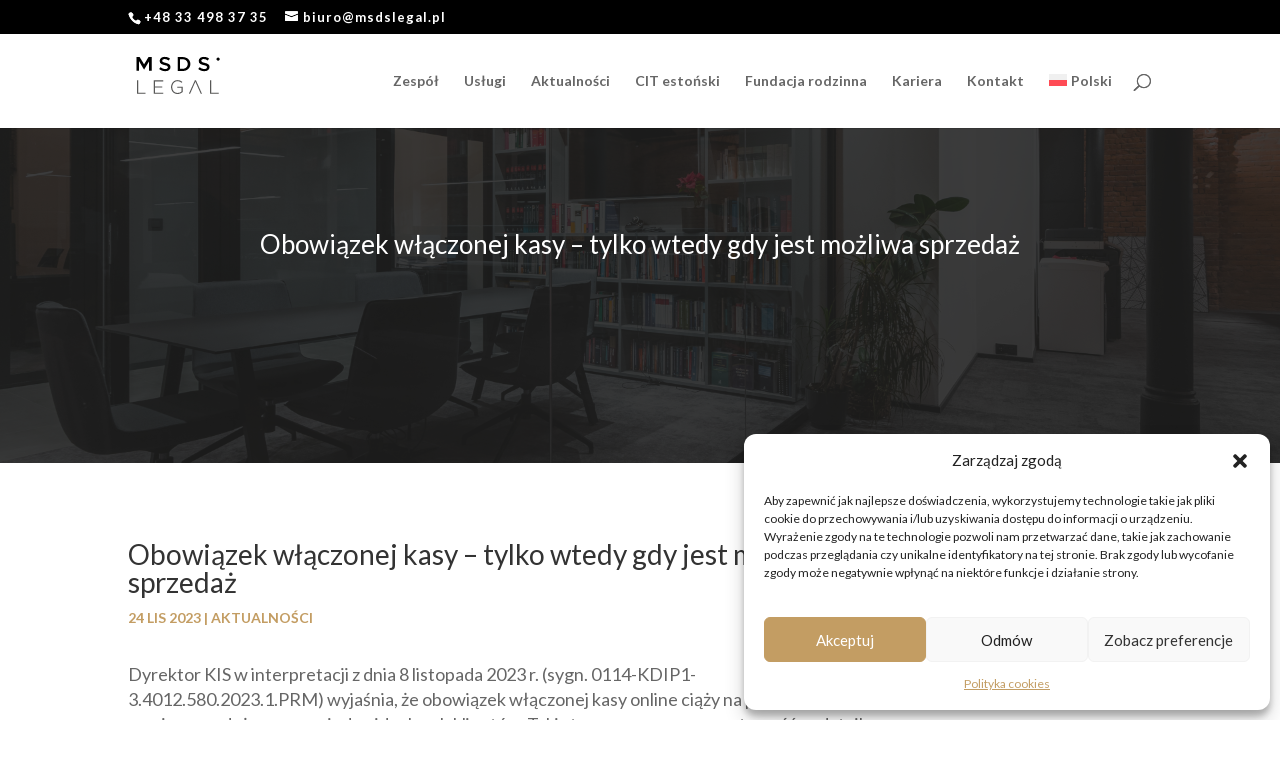

--- FILE ---
content_type: image/svg+xml
request_url: https://msdslegal.pl/wp-content/uploads/2023/09/grafity_ciemne_logo_dwa_wersy.svg
body_size: 1434
content:
<?xml version="1.0" encoding="UTF-8"?> <svg xmlns="http://www.w3.org/2000/svg" xmlns:xlink="http://www.w3.org/1999/xlink" version="1.1" id="Warstwa_1" x="0px" y="0px" viewBox="0 0 1435.32 1208.55" style="enable-background:new 0 0 1435.32 1208.55;" xml:space="preserve"> <style type="text/css"> .st0{fill:#575756;} .st1{fill-rule:evenodd;clip-rule:evenodd;} </style> <path class="st0" d="M1320.77,806.59H1191.8V600.97h17.71v188.18h112.97v17.44H1320.77z M890.35,806.59h-17.5 c30.42-69,60.95-137.97,91.19-207.06h15.91c30.47,68.97,60.86,138.02,91.18,207.06h-18.39l-81.02-184.5l-0.37,0.84l-0.01-0.02 l-3.24,7.51c-25.83,59.36-51.08,117.09-76.64,176.17H890.35z M743.68,802.07c-12.27,4.92-26.03,7.99-40.74,7.99 c-29.81,0-53.8-11.19-70.64-29.27c-18.01-19.34-27.82-46.57-27.82-76.43v-0.57c0-28.72,10.28-56.19,28.32-76 c16.79-18.46,40.31-30.27,68.49-30.27c15.87,0,28.85,2.49,40.32,7.13c11.47,4.62,21.39,11.36,31.13,19.83l1.34,1.17l-11.62,14 l-1.28-1.18c-7.43-6.81-15.47-12.78-25.2-17.01c-9.72-4.24-21.2-6.79-35.52-6.79c-22.37,0-41.44,9.73-55.08,25.26 c-14.29,16.24-22.65,38.84-22.65,63.3v0.57c0,26.22,7.93,48.99,22.39,64.98c13.83,15.31,33.71,24.43,58.37,24.43 c11.26,0,22.17-2.3,31.98-6c10.85-4.08,20.37-9.87,27.61-16.14v-55.38h-64.32v-17.44h81.48v80.52l-0.57,0.53 C770.23,788.11,757.93,796.35,743.68,802.07z M484.46,806.59H344.49V600.97h140.29v17.43h-122.6v75.79h110.23v17.44H362.19v77.52 h123.97v17.44H484.46z M218.96,806.59H89.99V600.97h17.71v188.18h112.97v17.44H218.96z"></path> <path class="st1" d="M1105.94,461.3c46.56,0,79.18-23.72,79.18-63.58v-0.61c0-35.29-24.04-51.55-70.92-62.36 c-42.71-9.86-52.9-17.05-52.9-33.46v-0.62c0-13.98,13.3-25.25,36.08-25.25c20.28,0,40.24,7.62,60.18,21.91l20.9-28.29 c-22.5-17.35-48.14-26.78-80.44-26.78c-44.02,0-75.68,25.27-75.68,61.76v0.61c0,39.24,26.55,52.86,73.79,63.58 c41.1,9.34,50.04,17.36,50.04,32.56v0.61c0,15.8-15.21,26.77-39.27,26.77c-27.24,0-48.78-10.05-69.98-27.69l-23.44,26.77 C1040.08,450.04,1072.07,461.3,1105.94,461.3"></path> <path class="st1" d="M740.74,279.38v144.81h37.77c46.53,0,76.95-30.14,76.95-71.81v-0.61c0-41.64-30.4-72.39-76.95-72.39H740.74z M706.35,245.28h34.39v0.03h37.77c69.63,0,117.81,45.94,117.81,105.87v0.59c0,59.96-48.14,106.51-117.81,106.51H706.9v-0.26h-0.55 V245.28z"></path> <path class="st1" d="M516.65,461.3c46.55,0,79.17-23.72,79.17-63.58v-0.61c0-35.29-24.05-51.55-70.93-62.36 c-42.7-9.86-52.9-17.05-52.9-33.46v-0.62c0-13.98,13.32-25.25,36.12-25.25c20.26,0,40.21,7.62,60.16,21.91l20.9-28.29 c-22.48-17.35-48.13-26.78-80.43-26.78c-44.02,0-75.68,25.29-75.68,61.76v0.61c0,39.21,26.57,52.87,73.77,63.58 c41.1,9.33,50.05,17.38,50.05,32.56v0.61c0,15.78-15.21,26.77-39.27,26.77c-27.23,0-48.77-10.05-69.97-27.69l-23.47,26.77 C450.78,450.04,482.78,461.3,516.65,461.3"></path> <path class="st1" d="M1314.18,252.95c13.23,0,23.96,10.73,23.96,23.96c0,13.23-10.73,23.96-23.96,23.96 c-13.23,0-23.96-10.73-23.96-23.96C1290.22,263.69,1300.95,252.95,1314.18,252.95"></path> <polygon class="st1" points="312.16,456.07 272.96,456.07 272.96,310.56 197.61,438.11 122.26,310.56 122.26,456.07 83.07,456.07 83.07,243.11 129.5,243.11 197.59,356.1 265.72,243.11 312.16,243.11 "></polygon> </svg> 

--- FILE ---
content_type: image/svg+xml
request_url: https://msdslegal.pl/wp-content/uploads/2023/09/grafity_ciemne_logo_dwa_wersy.svg
body_size: 1434
content:
<?xml version="1.0" encoding="UTF-8"?> <svg xmlns="http://www.w3.org/2000/svg" xmlns:xlink="http://www.w3.org/1999/xlink" version="1.1" id="Warstwa_1" x="0px" y="0px" viewBox="0 0 1435.32 1208.55" style="enable-background:new 0 0 1435.32 1208.55;" xml:space="preserve"> <style type="text/css"> .st0{fill:#575756;} .st1{fill-rule:evenodd;clip-rule:evenodd;} </style> <path class="st0" d="M1320.77,806.59H1191.8V600.97h17.71v188.18h112.97v17.44H1320.77z M890.35,806.59h-17.5 c30.42-69,60.95-137.97,91.19-207.06h15.91c30.47,68.97,60.86,138.02,91.18,207.06h-18.39l-81.02-184.5l-0.37,0.84l-0.01-0.02 l-3.24,7.51c-25.83,59.36-51.08,117.09-76.64,176.17H890.35z M743.68,802.07c-12.27,4.92-26.03,7.99-40.74,7.99 c-29.81,0-53.8-11.19-70.64-29.27c-18.01-19.34-27.82-46.57-27.82-76.43v-0.57c0-28.72,10.28-56.19,28.32-76 c16.79-18.46,40.31-30.27,68.49-30.27c15.87,0,28.85,2.49,40.32,7.13c11.47,4.62,21.39,11.36,31.13,19.83l1.34,1.17l-11.62,14 l-1.28-1.18c-7.43-6.81-15.47-12.78-25.2-17.01c-9.72-4.24-21.2-6.79-35.52-6.79c-22.37,0-41.44,9.73-55.08,25.26 c-14.29,16.24-22.65,38.84-22.65,63.3v0.57c0,26.22,7.93,48.99,22.39,64.98c13.83,15.31,33.71,24.43,58.37,24.43 c11.26,0,22.17-2.3,31.98-6c10.85-4.08,20.37-9.87,27.61-16.14v-55.38h-64.32v-17.44h81.48v80.52l-0.57,0.53 C770.23,788.11,757.93,796.35,743.68,802.07z M484.46,806.59H344.49V600.97h140.29v17.43h-122.6v75.79h110.23v17.44H362.19v77.52 h123.97v17.44H484.46z M218.96,806.59H89.99V600.97h17.71v188.18h112.97v17.44H218.96z"></path> <path class="st1" d="M1105.94,461.3c46.56,0,79.18-23.72,79.18-63.58v-0.61c0-35.29-24.04-51.55-70.92-62.36 c-42.71-9.86-52.9-17.05-52.9-33.46v-0.62c0-13.98,13.3-25.25,36.08-25.25c20.28,0,40.24,7.62,60.18,21.91l20.9-28.29 c-22.5-17.35-48.14-26.78-80.44-26.78c-44.02,0-75.68,25.27-75.68,61.76v0.61c0,39.24,26.55,52.86,73.79,63.58 c41.1,9.34,50.04,17.36,50.04,32.56v0.61c0,15.8-15.21,26.77-39.27,26.77c-27.24,0-48.78-10.05-69.98-27.69l-23.44,26.77 C1040.08,450.04,1072.07,461.3,1105.94,461.3"></path> <path class="st1" d="M740.74,279.38v144.81h37.77c46.53,0,76.95-30.14,76.95-71.81v-0.61c0-41.64-30.4-72.39-76.95-72.39H740.74z M706.35,245.28h34.39v0.03h37.77c69.63,0,117.81,45.94,117.81,105.87v0.59c0,59.96-48.14,106.51-117.81,106.51H706.9v-0.26h-0.55 V245.28z"></path> <path class="st1" d="M516.65,461.3c46.55,0,79.17-23.72,79.17-63.58v-0.61c0-35.29-24.05-51.55-70.93-62.36 c-42.7-9.86-52.9-17.05-52.9-33.46v-0.62c0-13.98,13.32-25.25,36.12-25.25c20.26,0,40.21,7.62,60.16,21.91l20.9-28.29 c-22.48-17.35-48.13-26.78-80.43-26.78c-44.02,0-75.68,25.29-75.68,61.76v0.61c0,39.21,26.57,52.87,73.77,63.58 c41.1,9.33,50.05,17.38,50.05,32.56v0.61c0,15.78-15.21,26.77-39.27,26.77c-27.23,0-48.77-10.05-69.97-27.69l-23.47,26.77 C450.78,450.04,482.78,461.3,516.65,461.3"></path> <path class="st1" d="M1314.18,252.95c13.23,0,23.96,10.73,23.96,23.96c0,13.23-10.73,23.96-23.96,23.96 c-13.23,0-23.96-10.73-23.96-23.96C1290.22,263.69,1300.95,252.95,1314.18,252.95"></path> <polygon class="st1" points="312.16,456.07 272.96,456.07 272.96,310.56 197.61,438.11 122.26,310.56 122.26,456.07 83.07,456.07 83.07,243.11 129.5,243.11 197.59,356.1 265.72,243.11 312.16,243.11 "></polygon> </svg> 

--- FILE ---
content_type: image/svg+xml
request_url: https://msdslegal.pl/wp-content/uploads/2023/07/adwokatura-polska.svg
body_size: 9618
content:
<?xml version="1.0" encoding="UTF-8"?> <svg xmlns="http://www.w3.org/2000/svg" xmlns:xlink="http://www.w3.org/1999/xlink" version="1.1" id="Layer_1" x="0px" y="0px" width="600px" height="600px" viewBox="0 0 600 600" xml:space="preserve"> <filter width="140%" height="140%" y="-20%" x="-20%" id="AI_BevelShadow_1"> <feGaussianBlur result="blur" stdDeviation="4" in="SourceAlpha"></feGaussianBlur> <feOffset result="offsetBlur" dx="4" dy="4" in="blur"></feOffset> <feComponentTransfer in="offsetBlur" result="correctedBlur"> <feFuncA type="linear" slope="0.4"></feFuncA> </feComponentTransfer> <feMerge> <feMergeNode in="correctedBlur"></feMergeNode> <feMergeNode in="SourceGraphic"></feMergeNode> </feMerge> </filter> <g filter="url(#AI_BevelShadow_1)"> <path fill-rule="evenodd" clip-rule="evenodd" fill="#FFFFFF" d="M314.1,594.46c1.9-5.08,3.71-10.2,5.75-15.23 c0.72-1.77,0.52-3.12-0.38-4.7c-4.53-7.94-8.97-15.93-13.44-23.9c-0.3-0.53-0.52-1.1-0.84-1.79c1.89-0.23,3.58-0.43,5.2-0.63 c3.88,7.3,7.69,14.46,11.5,21.63c0.33-0.02,0.66-0.03,0.99-0.04c2.25-7.83,4.5-15.65,6.77-23.53c0.97-0.1,1.93-0.19,3.36-0.33 c-5.07,15.95-10.08,31.68-15.01,47.2c-0.95,0.48-1.79,0.91-2.64,1.33C314.94,594.46,314.52,594.46,314.1,594.46z"></path> <path fill-rule="evenodd" clip-rule="evenodd" fill="#FFFFFF" d="M260.11,6.06c0.37,2.89,0.73,5.78,1.12,8.84 c2.52-0.29,4.77-0.55,7.15-0.82c0.16,0.7,0.3,1.27,0.49,2.1c-2.44,0.4-4.72,0.77-7.25,1.18c0.45,3.25,0.89,6.34,1.32,9.43 c0.55,4.01,1.05,8.02,1.65,12.02c0.16,1.09,0.52,2.18,0.93,3.21c1.21,3.13,3.24,4.11,6.45,3.21c0.53-0.15,1.06-0.28,2.13-0.57 c-0.42,0.81-0.54,1.45-0.9,1.64c-2.57,1.39-5.33,2.14-8.24,1.64c-2.1-0.36-3.82-1.56-4.33-3.75c-0.8-3.45-1.5-6.94-2.06-10.44 c-0.81-5.09-1.45-10.21-2.2-15.57c-1.32,0.12-2.52,0.22-3.99,0.35c-0.19-0.64-0.4-1.32-0.63-2.09c1.46-0.27,2.74-0.51,4.21-0.78 c-0.28-2.33-0.56-4.58-0.8-6.62c1.49-1.08,2.81-2.02,4.13-2.97C259.56,6.06,259.83,6.06,260.11,6.06z"></path> <path fill-rule="evenodd" clip-rule="evenodd" fill="#FFFFFF" d="M584.47,341.03c-0.32,1-0.64,2-1.03,3.23 c-9.5-1.33-19.22-2.69-28.97-4.06c0.2-1.61,0.37-2.97,0.57-4.59c1.69,0.14,3.36,0.27,5.57,0.46c-2.75-3.31-6.09-5.93-4.3-10.66 c1.48,0.42,2.86,0.81,4.26,1.21c-0.03,0.33,0.01,0.55-0.06,0.73c-1.77,4.48-0.25,7.92,4.4,9.22c2.66,0.75,5.45,1.05,8.2,1.42 c3.77,0.52,7.57,0.91,11.35,1.36C584.47,339.91,584.47,340.47,584.47,341.03z"></path> <path fill-rule="evenodd" clip-rule="evenodd" fill="#FFFFFF" d="M262.18,158.12c3.89,1.81,7.63,3.2,11.03,5.18 c9.69,5.67,14.71,14.81,17.66,25.25c2.81,9.93,4.21,20.13,4.32,30.43c0.28,25.98,0.43,51.95,0.46,77.93 c0.04,53.44-0.03,106.89-0.06,160.33c0,0.63,0,1.25,0,2.07c-6.6,0-13.1,0-19.88,0c0-20.19,0-40.38,0-60.77 c-13.62,0-26.98,0-40.62,0c0-1.22,0-2.24,0-3.26c-0.02-39.01-0.02-78.03-0.09-117.04c-0.02-10.71,0-21.43-0.41-32.13 c-0.38-9.83-2.26-19.4-6.82-28.27c-2.54-4.94-6.13-8.97-10.5-12.33c-0.32-0.25-0.64-0.51-0.95-0.77c0.09-0.23,0.19-0.45,0.28-0.68 c4.52,1.63,9.16,3,13.54,4.96c11.39,5.1,18.18,14.06,21.28,26.13c2.36,9.21,3.51,18.54,3.54,28c0.1,30.26-0.02,60.52,0.12,90.78 c0.04,8.19,0.88,16.33,4.09,24.03c3.06,7.35,9.03,10.98,16.52,13.24c0-0.97,0-1.66,0-2.35c-0.02-50.64,0.06-101.28-0.12-151.92 c-0.05-13.27-0.46-26.58-3.23-39.66c-1.43-6.73-3.3-13.3-7.74-18.77c-5.17-6.37-12.23-9.52-19.91-11.54 c-0.94-0.25-1.9-0.41-2.86-0.6c-0.12-0.02-0.26,0.08-0.63,0.22c0,2.79,0,5.67,0,9.13c-3.17-2.85-4.92-5.88-5.22-9.52 c-0.76-9,6.05-17.19,15.05-17.96c3.06-0.26,5.59-1.04,8.21-2.79c9.66-6.45,20.38-7.33,31.48-5.01c14.61,3.06,26,11.07,34.48,23.28 c4.37,6.3,6.5,13.56,8.05,20.99c2.86,13.7,3.4,27.59,3.4,41.52c-0.02,54.14-0.02,108.29-0.03,162.43c0,0.75,0,1.51,0,2.39 c0.72-0.04,1.22,0.04,1.65-0.11c7.92-2.69,13.69-7.5,16.13-15.89c2.02-6.92,2.85-13.97,2.87-21.12c0.07-30.19-0.04-60.38,0.1-90.57 c0.05-9.93,0.89-19.81,3.25-29.53c2.71-11.12,9.19-18.88,19.59-23.48c4.9-2.17,9.96-3.76,15.39-4.51c-0.48,0.43-0.93,0.9-1.44,1.28 c-8.8,6.5-13.93,15.05-15.41,26.05c-1.49,11.09-1.29,22.21-1.32,33.33c-0.14,43.36-0.16,86.71-0.22,130.07 c0,0.55-0.05,1.11-0.09,1.91c-13.4,0-26.75,0-40.38,0c0,20.38,0,40.51,0,60.83c-6.92,0-13.56,0-20.48,0c0-0.8,0-1.62,0-2.43 c0-81.32,0.06-162.64-0.07-243.96c-0.02-11.96-1.31-23.84-5.31-35.27c-5.7-16.34-20.18-23.36-34.51-23 c-4.37,0.11-8.56,0.96-12.59,2.62C263.26,157.47,262.77,157.8,262.18,158.12z"></path> <path fill-rule="evenodd" clip-rule="evenodd" fill="#FFFFFF" d="M214.41,397.51c-7.17,0-14.04,0-21.23,0c0-2.26,0-4.44,0-6.92 c-0.86,0.33-1.39,0.46-1.83,0.72c-8.7,5.13-18.23,6.7-28.13,6.47c-9.2-0.21-18.1-2.04-25.75-7.43 c-13.55-9.56-21.9-22.62-23.74-39.25c-1.9-17.13,1.64-33.36,10.77-47.97c8.36-13.39,21.14-20.52,36.4-23.37 c9.91-1.85,19.81-1.75,29.64,0.7c0.59,0.15,1.23,0.13,2.02,0.2c0.07-0.64,0.18-1.17,0.18-1.7c-0.08-9.81,0.25-19.64-0.37-29.41 c-1.08-17.2-10.85-27.92-28.01-29.69c-9.6-0.99-19.07-0.53-28.13,3.24c-6.74,2.81-12.73,6.9-18.58,11.22 c-1.83,1.35-3.7,2.65-5.74,3.82c2.28-7.95,3.72-16.15,8.42-23.09c4.14-6.11,10.27-9.35,17.2-11.09c14.28-3.59,28.63-3.83,42.7,0.69 c17.69,5.69,28.31,18.21,32.39,36.24c1.11,4.93,1.74,10.09,1.76,15.14c0.12,46.16,0.05,92.32,0.04,138.48 C214.41,395.45,214.41,396.36,214.41,397.51z M192.87,295.45c-8.74-1.2-17.12-1.92-25.5-0.28c-12.05,2.36-21.34,8.67-26.98,19.8 c-5.18,10.24-7.11,21.17-5.86,32.56c1.13,10.3,4.57,19.55,12.91,26.37c13.41,10.99,34.36,8.41,41.84-10.99 c2.92-7.57,3.84-15.44,3.84-23.45c-0.01-13.44-0.16-26.88-0.24-40.32C192.87,297.98,192.87,296.8,192.87,295.45z"></path> <path fill-rule="evenodd" clip-rule="evenodd" fill="#FFFFFF" d="M417.62,319.56c0,2.74-0.01,5.24,0,7.75 c0.06,10.85,0.06,21.71,0.23,32.56c0.08,5.4,0.8,10.75,2.69,15.84c3.38,9.06,10.38,13.88,19.34,16.26c2.69,0.71,5.44,1.17,8.42,1.8 c0.28,1.38,0.59,2.92,0.96,4.72c-17.17,0-34.13,0-51.38,0c0-1.37,0-2.62,0-3.85c0.04-28.01,0.05-56.03,0.13-84.05 c0.06-19.96,0.07-39.92,0.38-59.88c0.14-8.86,1.9-17.51,5.79-25.56c5.61-11.62,15-18.53,27.4-21.3c11.3-2.52,22.53-2.17,33.49,1.92 c8.29,3.1,14.66,8.71,20.02,15.63c6.25,8.06,10.28,17.06,11.53,27.23c0.84,6.78,0.5,13.56-0.61,20.28 c-1.53,9.22-4.2,18.09-8.97,26.17c-7.66,12.97-19.17,20.81-33.58,24.42c-11.18,2.8-22.45,2.91-33.7,0.23 C419.13,319.57,418.45,319.62,417.62,319.56z M417.42,304.69c11.57,1.55,22.79,2.31,33.63-2.13c7.21-2.95,13.29-7.51,16.97-14.54 c6.21-11.84,9.11-24.56,7.59-37.88c-1.5-13.12-8.11-23.14-20.54-28.41c-11.7-4.96-24.45-0.81-31.23,9.99 c-4.71,7.5-6.33,15.96-6.43,24.65c-0.17,14.14,0,28.28,0.02,42.42C417.42,300.67,417.42,302.55,417.42,304.69z"></path> <path fill-rule="evenodd" clip-rule="evenodd" fill="#FFFFFF" d="M70.31,148.78c-7.48-4.18-14.47-8.09-21.59-12.08 c0.85-1.54,1.65-2.97,2.55-4.61c15.06,8.38,30.08,16.73,45.23,25.15c-0.84,1.54-1.63,2.97-2.5,4.57c-1.74-0.88-3.42-1.72-5.1-2.57 c-0.11,0.12-0.22,0.25-0.34,0.37c0.37,1,0.7,2.02,1.11,3c3.37,8.06-4.7,19.29-14.73,17.02c-6.41-1.45-11.64-4.39-15.21-10.05 c-4.9-7.77-0.59-19.28,9.27-20.28C69.18,149.28,69.36,149.16,70.31,148.78z M78.66,174.8c4.39-0.04,7.15-1.54,8.9-4.66 c1.83-3.28,1.28-6.54-0.69-9.49c-3.37-5.05-8.25-7.95-14.07-9.33c-4.46-1.06-8,0.33-10.25,4.01c-2.34,3.83-2.03,7.35,1,10.94 c0.58,0.69,1.21,1.36,1.88,1.96C69.46,171.81,74,174.33,78.66,174.8z"></path> <path fill-rule="evenodd" clip-rule="evenodd" fill="#FFFFFF" d="M191.11,520.46c-0.04,13.15-12.81,28.13-30.6,21.6 c-6.14-2.25-11.25-6-14.42-11.82c-4.72-8.66-1.77-20.84,6.37-27.42c8.22-6.64,18.73-6.73,27.85-0.27 c5.16,3.65,9.21,8.09,10.46,14.54C190.99,518.26,191.01,519.46,191.11,520.46z M148.68,522.59c-0.03,12.46,10.74,20.64,21.21,17.45 c9.16-2.78,13.72-9.87,16.04-18.6c1.81-6.83-0.88-13.24-6.87-17.59c-5.54-4.03-12.79-4.52-18.46-0.79 C153.12,507.99,149.4,515.25,148.68,522.59z"></path> <path fill-rule="evenodd" clip-rule="evenodd" fill="#FFFFFF" d="M470.2,494.97c5.09,5.51,9.86,10.67,14.74,15.95 c-1.26,1.18-2.41,2.26-3.77,3.54c-9.69-10.41-19.31-20.76-28.98-31.15c1.29-1.21,2.45-2.3,3.8-3.57 c3.95,4.23,7.92,8.48,11.82,12.67c2.32-0.71,16.44-13.59,19.87-18.07c-3.95-4.29-7.94-8.62-11.69-12.67 c1.12-1.37,2.13-2.61,3.32-4.07c9.81,10.56,19.43,20.92,29.17,31.4c-1.34,1.21-2.52,2.26-3.88,3.49 c-4.86-5.22-9.64-10.37-14.74-15.85C483.33,482.72,476.89,488.73,470.2,494.97z"></path> <path fill-rule="evenodd" clip-rule="evenodd" fill="#FFFFFF" d="M432.09,28.51c6.28,3.7,12.48,7.13,18.45,10.95 c3.51,2.25,5.5,5.67,4.18,10.06c-1.52,5.05-4.22,9.29-9.88,10.22c-5.93,0.97-11.41-0.75-16.55-3.68c-0.95-0.54-1.89-1.12-3.03-1.8 c-3.46,6.51-6.83,12.83-10.23,19.23c-1.72-0.9-3.35-1.76-5.27-2.76C417.13,56.77,424.49,42.86,432.09,28.51z M426.21,52.41 c3.3,1.36,6.23,2.82,9.31,3.77c3.84,1.19,7.28-0.02,10.13-2.8c3.66-3.58,4.89-9.65,1.76-12.42c-3.2-2.82-7.35-4.55-11.09-6.75 c-0.08-0.05-0.26,0.07-0.54,0.15C432.72,40.11,429.63,45.95,426.21,52.41z"></path> <path fill-rule="evenodd" clip-rule="evenodd" fill="#FFFFFF" d="M95.72,105.42c0.64-0.7,1.34-1.46,1.98-2.16 c8.18,3.62,16.27,7.19,24.36,10.77c0.22-0.24,0.43-0.47,0.65-0.71c-3.82-8.17-7.65-16.34-11.46-24.49 c0.79-0.77,1.62-1.58,2.41-2.35c4.79,10.63,9.6,21.32,14.47,32.13c-0.61,0.68-1.29,1.45-2,2.25c-7.95-3.56-15.84-7.09-23.74-10.62 c-0.17,0.22-0.34,0.44-0.51,0.65c3.04,8.2,7.48,15.73,11.53,23.56c-0.77,0.87-1.54,1.73-2.29,2.57 c-10.69-4.55-21.3-9.07-32.03-13.64c1.09-1.23,2.23-2.51,3.41-3.84c8.13,3.62,16.26,7.24,24.4,10.86c0.22-0.26,0.45-0.51,0.67-0.77 C103.64,121.6,99.7,113.55,95.72,105.42z"></path> <path fill-rule="evenodd" clip-rule="evenodd" fill="#FFFFFF" d="M77.28,193.54c-0.77,2.38-1.42,4.35-2.11,6.48 c-6.61,0.43-13.32,0.86-20.15,1.3c-1.85,5.74-3.65,11.29-5.55,17.16c5.18,4.17,10.36,8.34,15.62,12.57 c-0.38,1.24-0.77,2.49-1.22,3.97c-0.49-0.3-0.97-0.51-1.34-0.84C50.26,223.11,38,212.03,25.76,200.91 c-0.58-0.53-0.87-1.39-1.56-2.52C42.25,196.74,59.6,195.16,77.28,193.54z M33.39,203.29c-0.14,0.27-0.28,0.54-0.42,0.81 c4.7,4.08,9.4,8.16,14.46,12.54c1.71-5.27,3.24-10.01,4.92-15.21C45.73,202.08,39.56,202.68,33.39,203.29z"></path> <path fill-rule="evenodd" clip-rule="evenodd" fill="#FFFFFF" d="M162.29,27.73c1.62-0.77,3.11-1.48,4.77-2.27 c4.69,10.08,9.37,20.15,14.06,30.21c0.31,0.04,0.61,0.09,0.92,0.13c0.93-1.54,2.14-2.97,2.75-4.63c1.72-4.72,3.18-9.53,4.75-14.3 c0.13-0.39,0.27-0.78,0.31-0.9c1.72-0.76,3.21-1.41,4.9-2.16c-2.74,6.23-5.39,12.26-8.16,18.57c7.68,3.52,15.17,6.95,22.96,10.53 c-2.11,1-3.94,1.86-6,2.84c-6.65-3.1-13.39-6.56-20.48-9.16c-0.22,0.24-0.44,0.48-0.65,0.72c0.31,1.08,0.5,2.21,0.95,3.22 c1.8,4,3.68,7.96,5.58,12.03c-1.61,0.76-3.09,1.47-4.77,2.26C176.88,59.13,169.63,43.52,162.29,27.73z"></path> <path fill-rule="evenodd" clip-rule="evenodd" fill="#FFFFFF" d="M527.03,197.01c-1.08-2.21-1.96-4.02-2.85-5.86 c2.95-6.88,5.89-13.77,8.84-20.66c-0.22-0.23-0.44-0.47-0.65-0.7c-0.99,0.23-2.05,0.3-2.95,0.72c-4.09,1.92-8.14,3.93-12.32,5.97 c-0.78-1.55-1.52-3.02-2.38-4.71c15.43-7.55,30.9-15.12,46.5-22.76c0.75,1.5,1.49,2.96,2.36,4.7c-9.91,4.87-19.83,9.74-29.88,14.67 c1.17,2.44,3.14,3.14,5.09,3.78c4.94,1.62,9.91,3.17,14.84,4.74c0.65,1.5,1.29,2.96,2.03,4.67c-6.23-2.61-12.31-5.15-18.56-7.76 C533.73,181.58,530.47,189.1,527.03,197.01z"></path> <path fill-rule="evenodd" clip-rule="evenodd" fill="#FFFFFF" d="M57.51,325.38c0.97,6.15,2.07,11.91,2.75,17.72 c0.61,5.25-1.49,8.82-5.53,10.39c-5.17,2.01-10.54,0.77-13.6-3.25c-3.07-4.04-4.81-8.62-5.27-13.69c-0.03-0.35-0.04-0.7-0.1-1.04 c-0.02-0.12-0.13-0.24-0.38-0.67c-6.2,1.06-12.54,2.14-19.01,3.25c-0.34-1.74-0.65-3.35-1.02-5.24 C29.33,330.38,43.23,327.92,57.51,325.38z M37.38,334.41c0.97,3.29,1.63,6.34,2.77,9.19c1.3,3.25,4.07,4.84,7.46,5.33 c4.84,0.7,9.87-2.28,9.95-6.36c0.07-3.76-0.7-7.54-1.09-11.25c-0.92,0-1.34-0.06-1.74,0.01C49.19,332.3,43.66,333.29,37.38,334.41z "></path> <path fill-rule="evenodd" clip-rule="evenodd" fill="#FFFFFF" d="M290.73,12.14c0,1.04-0.01,1.93,0,2.82 c0.07,6.16,0.11,12.31,0.26,18.47c0.03,1.3,0.32,2.65,0.78,3.88c1.44,3.88,4.11,5.52,8.28,5.29c3.96-0.22,6.52-2.18,7.33-6.22 c0.57-2.85,0.71-5.82,0.77-8.74c0.12-5.1,0.03-10.2,0.03-15.43c1.76,0,3.32,0,5.1,0c0,10.9,0,21.76,0,32.75c-1.63,0-3.19,0-4.98,0 c-0.1-1.55-0.19-3.1-0.32-5.17c-0.7,0.67-1.13,1.02-1.49,1.45c-3.58,4.3-10.09,5.82-15.19,3.47c-3.82-1.76-5.23-5.29-5.49-9.03 c-0.43-5.99-0.3-12.02-0.39-18.03c-0.03-1.8,0-3.6,0-5.49C287.28,12.14,288.8,12.14,290.73,12.14z"></path> <path fill-rule="evenodd" clip-rule="evenodd" fill="#FFFFFF" d="M70.81,452.12c3.95-0.98,7.91-1.91,11.84-2.96 c3.89-1.05,7.74-2.23,11.69-3.37c0.57,0.78,1.13,1.55,1.72,2.36c-2.42,3.35-4.84,6.58-7.14,9.9c-2.24,3.23-4.36,6.55-6.53,9.83 c0.16,0.21,0.32,0.42,0.48,0.64c7.84-1.99,15.69-3.97,23.61-5.98c0.58,0.84,1.17,1.68,1.75,2.5c-10.35,2.46-20.65,4.91-31.07,7.38 c-0.51-0.7-1.07-1.48-1.61-2.23c4.52-6.44,8.99-12.8,13.45-19.16c-0.15-0.18-0.3-0.37-0.45-0.55c-7.81,1.16-15.24,3.85-22.83,6.14 c-0.66-0.9-1.26-1.72-1.83-2.51c5.82-8.68,11.6-17.29,17.48-26.04c0.95,1.21,1.92,2.45,2.84,3.62 c-4.67,6.68-9.27,13.27-13.88,19.86C70.51,451.73,70.66,451.92,70.81,452.12z"></path> <path fill-rule="evenodd" clip-rule="evenodd" fill="#FFFFFF" d="M485.66,89.42c-0.08,9.25-8.38,17.82-17.2,17.75 c-9.14-0.08-17.55-8.07-17.37-16.7c0.2-9.42,8.93-17.86,18.09-17.56C477.89,73.2,485.73,80.85,485.66,89.42z M481.66,85.19 c0.27-2.97-1.24-5.42-3.89-7.23c-3.66-2.49-7.5-2.38-11.24-0.34c-5.09,2.77-8.65,7.04-10.64,12.44c-2.76,7.51,3,14.77,10.54,13.52 C474.17,102.29,481.61,93.5,481.66,85.19z"></path> <path fill-rule="evenodd" clip-rule="evenodd" fill="#FFFFFF" d="M132.1,78.69c-0.07-8.99,7.77-17,16.69-17.05 c9.16-0.06,17,8.3,17.07,18.18c0.06,8.63-8.23,16.82-17.05,16.85C140.21,96.7,132.18,88.05,132.1,78.69z M161.49,81.45 c-0.43-5.55-3.95-10.77-9.58-14.61c-3.66-2.5-7.58-3.22-11.47-0.42c-3.72,2.67-5.15,6.9-3.83,11.72c1.46,5.35,4.45,9.76,8.95,13.03 c2.19,1.59,4.68,2.58,7.43,2.16C158.45,92.51,161.48,88.71,161.49,81.45z"></path> <path fill-rule="evenodd" clip-rule="evenodd" fill="#FFFFFF" d="M306.62,101.18c6.73,9.72,7.58,20.65,6.65,32.35 c0.46-0.52,1.02-0.99,1.37-1.58c3.89-6.46,9.06-11.46,16.08-14.37c0.83-0.35,1.71-0.59,2.57-0.85c0.16-0.05,0.37,0.05,0.82,0.12 c-8.99,7.66-14.34,17.3-16.84,28.53c-4.49-2.64-8.9-5.24-13.51-7.95C308.04,125.76,309.7,113.66,306.62,101.18z"></path> <path fill-rule="evenodd" clip-rule="evenodd" fill="#FFFFFF" d="M367.12,27.26c0.41-1.5,0.71-2.55,0.97-3.5 c4.47-2.37,13.44-1.65,17.51,2.57c2.8,2.9,2.97,6.35,1.92,9.97c-1.51,5.22-3.09,10.43-4.7,15.62c-1.24,4-1.28,3.99,2.34,5.85 c-1.44,1.29-2.88,0.65-4.26,0.33c-2.6-0.6-3.22-1.41-3.94-4.63c-3.22,0.44-6.42,1.43-9.53,1.18c-6.36-0.53-11.29-6.5-7.46-13.46 c1.39-2.53,3.48-4.05,6.41-3.91c3.25,0.16,6.51,0.47,9.74,0.92c2.28,0.32,4.48,0.35,5.87-1.65c1.48-2.13,1.51-4.62,0.39-6.99 c-2.33-4.95-9-6.67-13.55-3.56C368.37,26.31,367.95,26.64,367.12,27.26z M380.99,39.81c-4.07-0.08-7.74-0.5-11.34-0.12 c-4.56,0.48-7.06,5.72-5,9.72c1.32,2.58,4.62,4.12,7.88,3.19c1.93-0.54,4.43-1.41,5.27-2.91 C379.34,46.91,379.86,43.54,380.99,39.81z"></path> <path fill-rule="evenodd" clip-rule="evenodd" fill="#FFFFFF" d="M556.18,201.84c0.96-0.35,1.92-0.69,2.84-1.03 c5.25,3.09,8.69,10.09,7.84,15.85c-0.59,3.99-3.35,6.03-6.76,7.24c-4.91,1.75-9.93,3.19-14.84,4.92c-1.72,0.61-4.02,0.45-4.78,2.74 c0.18,0.94,0.35,1.82,0.63,3.22c-3.92-3.33-4.07-6.1-1.06-9.99c-1.47-1.15-3.1-2.15-4.38-3.48c-3.04-3.14-4.55-6.88-3.31-11.29 c1.01-3.58,3.78-5.22,7.22-5.83c3.3-0.59,5.93,0.65,7.69,3.44c1.52,2.41,2.81,4.97,4.14,7.5c2.1,4,4.05,5.2,6.87,4.14 c3.84-1.44,6.04-5.41,5.15-9.18C562.5,206.11,560.28,203.34,556.18,201.84z M553.29,220.68c-2.27-3.42-4-6.52-6.23-9.22 c-2.26-2.73-5.94-2.96-8.9-1.1c-2.41,1.52-3.4,4.66-2.39,7.56c1.01,2.89,5.37,6.4,7.7,5.83 C546.56,223.01,549.55,221.88,553.29,220.68z"></path> <path fill-rule="evenodd" clip-rule="evenodd" fill="#FFFFFF" d="M214.96,33.7c-0.48-1.41-0.81-2.42-1.16-3.46 c3.34-4.38,7.61-7.01,13.01-7.63c4.27-0.48,7.94,1.62,9.51,5.97c2.11,5.83,3.88,11.79,5.65,17.74c0.97,3.25,1.37,3.63,4.59,2.78 c-0.03,1.28-0.55,1.75-2.71,2.66c-2.66,1.11-4.73,0.31-6.47-2.27c-0.54,0.89-0.94,1.58-1.36,2.25c-3.23,5.19-10.14,7.52-14.87,5.02 c-5-2.65-6.01-10.07-1.65-13.63c2.07-1.69,4.63-2.8,6.98-4.15c0.48-0.28,1.03-0.42,1.54-0.65c3.31-1.54,4.91-3.62,4.5-5.85 c-0.62-3.43-3.69-6.19-7.12-6.38c-4.65-0.26-8.2,2.15-9.87,6.69C215.46,32.98,215.31,33.14,214.96,33.7z M233.61,36.96 c-3.79,1.88-7.52,3.29-10.18,6.41c-2.23,2.62-2.06,6.69,0.26,9.19c2.04,2.2,5.81,2.72,8.36,0.61c1.75-1.44,2.94-3.59,4.25-5.51 c0.29-0.42,0.21-1.23,0.05-1.79C235.52,43.01,234.61,40.17,233.61,36.96z"></path> <path fill-rule="evenodd" clip-rule="evenodd" fill="#FFFFFF" d="M400.73,560.06c-1.46,0.62-2.72,1.16-4.31,1.84 c-3.99-8.96-7.97-17.89-12.03-27.01c1.48-0.65,2.84-1.24,4.29-1.88c0.71,1.48,1.36,2.84,2.22,4.65c0.45-1.15,0.78-1.92,1.05-2.71 c1.66-4.73,6.03-7.79,11-7.79c3.6,0.01,5.91,2.03,7.37,4.98c2.47,4.99,4.71,10.1,7.03,15.16c0.66,1.44,1.26,2.9,1.91,4.43 c-1.46,0.66-2.71,1.23-4.19,1.91c-0.3-0.57-0.63-1.13-0.91-1.73c-2.76-5.86-5.4-11.78-8.32-17.56c-1.24-2.45-3.42-3.85-6.41-3.21 c-3.29,0.71-6.16,2.29-6.54,5.84c-0.26,2.45,0.26,5.18,1.14,7.52C396,549.7,398.4,554.73,400.73,560.06z"></path> <path fill-rule="evenodd" clip-rule="evenodd" fill="#FFFFFF" d="M559.75,414.74c-4.55-2.42-8.88-4.77-13.26-7.04 c-1.97-1.02-3.96-2.09-6.07-2.75c-3.38-1.05-5.95-0.01-7.59,2.66c-2.2,3.58-2.25,6.75,0.5,9.35c2.14,2.03,4.71,3.66,7.26,5.17 c3.47,2.06,7.1,3.83,10.66,5.74c0.35,0.19,0.65,0.49,1.04,0.79c-0.67,1.29-1.3,2.51-2.08,4c-8.65-4.6-17.27-9.19-26.02-13.85 c0.73-1.44,1.37-2.72,2.09-4.14c1.45,0.69,2.86,1.37,4.64,2.22c-0.51-1.84-0.99-3.31-1.32-4.82c-0.97-4.4,2.37-10.77,6.66-12.02 c1.73-0.5,4.01-0.44,5.63,0.28c5.39,2.4,10.59,5.22,15.86,7.89c1.36,0.69,2.68,1.45,4.15,2.26 C561.2,411.89,560.55,413.15,559.75,414.74z"></path> <path fill-rule="evenodd" clip-rule="evenodd" fill="#FFFFFF" d="M285.03,127.82c3.57-10.88,8.39-21,19.02-27.03 c-7.58,9.78-10.51,21.27-12.37,33.3c-4.19-0.28-8.39-0.56-12.84-0.85c-0.99-8.66-3.8-16.81-9.07-24.57 c4.02,2.29,7.04,5.06,9.29,8.47C281.28,120.52,283.04,124.21,285.03,127.82z"></path> <path fill-rule="evenodd" clip-rule="evenodd" fill="#FFFFFF" d="M117.95,477.22c8.06-0.04,15.24,6.83,15.29,14.62 c0.06,8.58-7.17,15.97-15.68,16.04c-8.01,0.07-15.5-7.03-15.55-14.73C101.95,484.86,109.56,477.26,117.95,477.22z M114.11,504.74 c0.96-0.15,1.94-0.19,2.86-0.47c6.69-2.04,10.82-6.67,12.68-13.28c1.61-5.71-2.95-10.93-8.89-10.71 c-6.48,0.24-13.93,7.89-15.09,13.65C104.5,499.7,108.49,504.62,114.11,504.74z"></path> <path fill-rule="evenodd" clip-rule="evenodd" fill="#FFFFFF" d="M534.19,453.51c0,8.22-6.89,15.55-14.67,15.6 c-8.14,0.05-16.12-7.87-16.08-15.97c0.03-8.08,7-15.36,14.69-15.37C526.7,437.77,534.18,445.09,534.19,453.51z M522.53,465.13 c6.18,0.05,10.29-5.49,8.49-11.45c-1.81-6.01-8.36-11.26-14.86-11.94c-6.94-0.72-11.56,5.01-9.42,11.68 C508.6,459.24,516.49,465.08,522.53,465.13z"></path> <path fill-rule="evenodd" clip-rule="evenodd" fill="#FFFFFF" d="M560.91,388.97c-9.23-0.35-16.39-7.29-16.07-15.58 c0.35-9.07,6.89-15.39,15.55-15.03c8.84,0.37,15.48,7.41,15.19,16.12C575.31,382.91,568.87,389.27,560.91,388.97z M564.84,384.28 c2.78-0.26,5.83-1.26,7.63-4.63c1.72-3.22,1.46-6.26-0.48-9.28c-3.31-5.14-11.97-8.48-18.16-6.84c-1.38,0.37-2.84,0.9-3.95,1.76 c-4.31,3.34-4.02,10.2,0.56,14.1C554.37,382.73,559.06,384.09,564.84,384.28z"></path> <path fill-rule="evenodd" clip-rule="evenodd" fill="#FFFFFF" d="M427.98,521.37c-0.76-1.1-1.26-1.82-1.69-2.43 c1.32-5.13,6.91-10.01,11.87-10.48c2.27-0.21,4.4,0.38,5.87,2.14c1.74,2.07,3.27,4.33,4.76,6.6c1.88,2.85,3.65,5.79,5.42,8.71 c1.79,2.96,2.09,3.07,5.27,1.34c-0.24,1.83-1.4,2.61-2.56,3.38c-1.93,1.28-3.8,1-5.77-0.51c-0.29,0.92-0.51,1.69-0.78,2.44 c-1.96,5.65-7.64,8.89-12.62,7.19c-4.28-1.47-6.48-7.39-3.75-11c1.83-2.42,4.26-4.38,6.49-6.48c2.61-2.46,3.26-4.05,2.3-6.11 c-1.26-2.7-4.24-4.29-7.25-3.85C431.45,512.88,428.73,515.97,427.98,521.37z M444.93,519.89c-3,2.72-6.07,4.86-7.46,8.47 c-1.06,2.75-0.13,5.56,2.22,7.23c2.02,1.43,4.96,1.27,6.99-0.39c2.08-1.69,3.84-6.13,2.88-7.87 C448.22,524.92,446.64,522.62,444.93,519.89z"></path> <path fill-rule="evenodd" clip-rule="evenodd" fill="#FFFFFF" d="M60.51,400.24c1.06-0.5,1.89-0.9,2.79-1.32 c4.1,2.52,7.12,5.76,8.29,10.42c1.08,4.29-0.41,7.67-4.5,9.79c-4.82,2.49-9.77,4.75-14.68,7.06c-2.8,1.31-3.05,1.83-1.7,4.66 c-1.78-0.04-2.28-1.42-2.92-2.54c-1.21-2.12-0.7-4.01,1.19-5.82c-0.89-0.42-1.62-0.74-2.32-1.11c-3.97-2.11-6.46-5.27-6.57-9.92 c-0.08-3.14,1.9-5.83,4.98-7.06c2.92-1.16,5.67-0.93,7.8,1.57c1.66,1.95,3.18,4.04,4.61,6.17c2.59,3.86,4.66,4.82,7.43,3.22 c3.19-1.84,4.45-6.12,2.81-9.53C66.33,402.93,64.89,401.78,60.51,400.24z M59.13,417.82c-0.16-2.71-4.82-8.27-7.63-9.22 c-2.52-0.86-5.41,0-6.93,2.07c-1.39,1.89-1.4,4.93-0.04,6.9c1.58,2.28,5.53,4.38,7.29,3.66C54.33,420.21,56.73,418.95,59.13,417.82 z"></path> <path fill-rule="evenodd" clip-rule="evenodd" fill="#FFFFFF" d="M485.04,129.64c-1.21-1.33-2.28-2.5-3.55-3.9 c12.58-11.78,25.17-23.57,37.83-35.42c1.26,1.37,2.38,2.58,3.58,3.88C510.33,105.96,497.75,117.74,485.04,129.64z"></path> <path fill-rule="evenodd" clip-rule="evenodd" fill="#FFFFFF" d="M532.16,139.54c-1.74,0.52-3.21,0.97-4.9,1.48 c0.37-1.51,0.77-2.69,0.92-3.9c0.4-3.23-2.04-6.41-5.27-7.01c-2.45-0.46-5.8,1.43-6.11,3.92c-0.27,2.07,0.17,4.27,0.51,6.38 c0.33,2.05,1.15,4.03,1.38,6.09c0.61,5.31-4.41,9.85-9.71,8.94c-6.82-1.17-11.91-6.94-12.44-14.29c1.41-0.46,2.87-0.95,4.14-1.37 c0,2.49-0.33,4.87,0.07,7.12c0.92,5.13,7.03,7.24,10.85,3.95c1.89-1.63,2.17-3.67,1.6-5.89c-0.55-2.16-1.22-4.29-1.91-6.41 c-1.13-3.47-0.6-6.49,2.27-8.89c3.3-2.77,7.19-3.28,10.68-1.45C528.71,130.57,530.81,134.61,532.16,139.54z"></path> <path fill-rule="evenodd" clip-rule="evenodd" fill="#FFFFFF" d="M375.62,563.86c0.23,0.93,0.44,1.77,0.71,2.87 c-8.51,2.29-16.92,4.54-25.68,6.9c4.33-10.65,8.5-20.9,12.67-31.15c-0.16-0.19-0.32-0.38-0.49-0.56 c-5.17,1.67-10.35,3.34-15.65,5.05c-0.27-0.87-0.5-1.64-0.82-2.66c7.61-2.05,15.13-4.07,23.24-6.25 c-4.13,10.59-8.08,20.72-12.22,31.33C363.93,568.31,369.55,565.58,375.62,563.86z"></path> <path fill-rule="evenodd" clip-rule="evenodd" fill="#FFFFFF" d="M293.27,547.89c-7.37,8.7-14.44,17.05-21.51,25.4 c0.09,0.24,0.18,0.48,0.28,0.72c6.14,0,12.28,0,18.4,0c0,1.3,0,2.12,0,3.19c-8.78-0.62-17.43-1.23-26.57-1.88 c7.47-8.59,14.73-16.93,21.98-25.27c-0.09-0.25-0.19-0.49-0.28-0.74c-5.42,0-10.84,0-16.58,0c0.2-1.31,0.31-2.1,0.47-3.13 C277.3,546.75,285.09,547.31,293.27,547.89z"></path> <path fill-rule="evenodd" clip-rule="evenodd" fill="#FFFFFF" d="M336,47.75c-1.69-0.25-3.3-0.49-5.22-0.77 c1.49-10.77,2.98-21.5,4.49-32.37c1.69,0.23,3.3,0.44,5.13,0.69c-0.18,1.98-0.35,3.86-0.57,6.36c3.58-3.38,6.63-6.77,11.9-4.98 c-0.51,1.66-1,3.23-1.53,4.93c-0.94-0.33-1.75-0.72-2.6-0.9c-3.57-0.78-6.94,0.98-7.96,4.72c-1.05,3.88-1.53,7.91-2.17,11.89 C336.92,40.75,336.5,44.2,336,47.75z"></path> <path fill-rule="evenodd" clip-rule="evenodd" fill="#FFFFFF" d="M208.25,530.96c1.47,0.5,2.84,0.97,4.43,1.52 c-1.22,3.36-2.39,6.67-3.61,9.97c-2.69,7.25-5.27,14.54-8.15,21.72c-1.79,4.46-4.69,7.97-9.92,8.52c-1.22,0.13-2.48-0.09-3.86-0.15 c-0.12-0.6-0.22-1.1-0.31-1.56c0.26-0.15,0.4-0.29,0.48-0.26c1.8,0.77,3.2,0.1,4.53-1.12c3.02-2.79,4.6-6.43,5.97-10.19 c3.29-9.04,6.54-18.09,9.82-27.13C207.79,531.83,208.03,531.43,208.25,530.96z"></path> <path fill-rule="evenodd" clip-rule="evenodd" fill="#FFFFFF" d="M253.43,546.12c-0.72,1.09-1.43,2.17-2.28,3.45 c-1.63-3.64-3.98-6.03-7.82-6.49c-4.5-0.54-8.01,1.01-10.47,4.92c-2.57,4.09-3.48,8.5-2.48,13.21c1.5,7.06,8.72,10.58,15.43,7.61 c0.69-0.31,1.37-0.66,2.42-1.17c-0.34,1.13-0.59,1.93-0.8,2.61c-8.83,4.12-20.58-1.07-22.21-10.01 c-2.09-11.47,5.62-21.91,18.94-18.88C247.6,542.15,250.79,543.4,253.43,546.12z"></path> <path fill-rule="evenodd" clip-rule="evenodd" fill="#FFFFFF" d="M55.54,373.54c-1.62,0.62-3.14,1.2-5.2,1.99 c4.04,1.58,7.96,2.61,8.84,7.58c-1.61,0.28-3.11,0.53-4.63,0.8c-0.75-6.11-4.14-8.25-9.87-6.39c-5.22,1.69-10.42,3.48-15.62,5.23 c-0.39,0.13-0.79,0.2-1.29,0.33c-0.48-1.43-0.93-2.79-1.45-4.37c9.26-3.2,18.48-6.39,27.81-9.62 C54.64,370.67,55.07,372.03,55.54,373.54z"></path> <path fill-rule="evenodd" clip-rule="evenodd" fill="#FFFFFF" d="M214.16,518.16c1.63,0.02,3.14,1.52,3.09,3.07 c-0.05,1.54-1.42,2.93-2.93,2.96c-1.87,0.04-3.16-1.26-3.12-3.13C211.23,519.5,212.61,518.14,214.16,518.16z"></path> </g> </svg> 